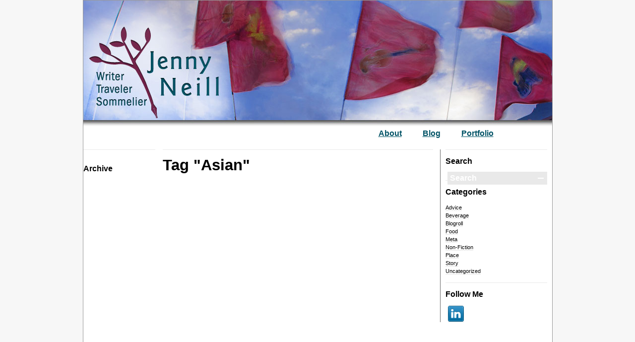

--- FILE ---
content_type: text/html; charset=UTF-8
request_url: http://www.jennyneill.com/blog/tag/asian/
body_size: 3075
content:
<!DOCTYPE html PUBLIC "-//W3C//DTD XHTML 1.0 Transitional//EN" "http://www.w3.org/TR/xhtml1/DTD/xhtml1-transitional.dtd">
<html xmlns="http://www.w3.org/1999/xhtml" dir="ltr" xml:lang="en-US">
    <head>
        <meta http-equiv="Content-Type" content="text/html; charset=UTF-8" />
        <title>
            Asian | Jenny Neill        </title>
        <meta http-equiv="Content-language" content="en-US" />
        <link rel="profile" href="http://gmpg.org/xfn/11" />
        <link href="https://plus.google.com/107782487131857047624" rel="author" />
       
        <link rel="stylesheet" type="text/css" media="all" href="http://www.jennyneill.com/wp-content/themes/blogum/style.css" />
        <link rel="stylesheet" type="text/css" media="all" href="http://www.jennyneill.com/wp-content/themes/blogum/pagenavi-css.css" />
        <!--[if IE]><link rel="stylesheet" type="text/css" media="all" href="http://www.jennyneill.com/wp-content/themes/blogum/ie.css" /><![endif]-->
        <link rel="pingback" href="http://www.jennyneill.com/xmlrpc.php" />
        <link rel="alternate" type="text/xml" title="RSS .92" href="http://www.jennyneill.com/feed/rss/"/>
        <link rel="alternate" type="application/atom+xml" title="Atom 0.3" href="http://www.jennyneill.com/feed/atom/" />
                <link rel='dns-prefetch' href='//s.w.org' />
<link rel="alternate" type="application/rss+xml" title="Jenny Neill &raquo; Feed" href="http://www.jennyneill.com/feed/" />
<link rel="alternate" type="application/rss+xml" title="Jenny Neill &raquo; Comments Feed" href="http://www.jennyneill.com/comments/feed/" />
<link rel="alternate" type="application/rss+xml" title="Jenny Neill &raquo; Asian Tag Feed" href="http://www.jennyneill.com/blog/tag/asian/feed/" />
		<script type="text/javascript">
			window._wpemojiSettings = {"baseUrl":"https:\/\/s.w.org\/images\/core\/emoji\/13.0.1\/72x72\/","ext":".png","svgUrl":"https:\/\/s.w.org\/images\/core\/emoji\/13.0.1\/svg\/","svgExt":".svg","source":{"concatemoji":"http:\/\/www.jennyneill.com\/wp-includes\/js\/wp-emoji-release.min.js?ver=5.6.16"}};
			!function(e,a,t){var n,r,o,i=a.createElement("canvas"),p=i.getContext&&i.getContext("2d");function s(e,t){var a=String.fromCharCode;p.clearRect(0,0,i.width,i.height),p.fillText(a.apply(this,e),0,0);e=i.toDataURL();return p.clearRect(0,0,i.width,i.height),p.fillText(a.apply(this,t),0,0),e===i.toDataURL()}function c(e){var t=a.createElement("script");t.src=e,t.defer=t.type="text/javascript",a.getElementsByTagName("head")[0].appendChild(t)}for(o=Array("flag","emoji"),t.supports={everything:!0,everythingExceptFlag:!0},r=0;r<o.length;r++)t.supports[o[r]]=function(e){if(!p||!p.fillText)return!1;switch(p.textBaseline="top",p.font="600 32px Arial",e){case"flag":return s([127987,65039,8205,9895,65039],[127987,65039,8203,9895,65039])?!1:!s([55356,56826,55356,56819],[55356,56826,8203,55356,56819])&&!s([55356,57332,56128,56423,56128,56418,56128,56421,56128,56430,56128,56423,56128,56447],[55356,57332,8203,56128,56423,8203,56128,56418,8203,56128,56421,8203,56128,56430,8203,56128,56423,8203,56128,56447]);case"emoji":return!s([55357,56424,8205,55356,57212],[55357,56424,8203,55356,57212])}return!1}(o[r]),t.supports.everything=t.supports.everything&&t.supports[o[r]],"flag"!==o[r]&&(t.supports.everythingExceptFlag=t.supports.everythingExceptFlag&&t.supports[o[r]]);t.supports.everythingExceptFlag=t.supports.everythingExceptFlag&&!t.supports.flag,t.DOMReady=!1,t.readyCallback=function(){t.DOMReady=!0},t.supports.everything||(n=function(){t.readyCallback()},a.addEventListener?(a.addEventListener("DOMContentLoaded",n,!1),e.addEventListener("load",n,!1)):(e.attachEvent("onload",n),a.attachEvent("onreadystatechange",function(){"complete"===a.readyState&&t.readyCallback()})),(n=t.source||{}).concatemoji?c(n.concatemoji):n.wpemoji&&n.twemoji&&(c(n.twemoji),c(n.wpemoji)))}(window,document,window._wpemojiSettings);
		</script>
		<style type="text/css">
img.wp-smiley,
img.emoji {
	display: inline !important;
	border: none !important;
	box-shadow: none !important;
	height: 1em !important;
	width: 1em !important;
	margin: 0 .07em !important;
	vertical-align: -0.1em !important;
	background: none !important;
	padding: 0 !important;
}
</style>
	<link rel='stylesheet' id='wp-block-library-css'  href='http://www.jennyneill.com/wp-includes/css/dist/block-library/style.min.css?ver=5.6.16' type='text/css' media='all' />
<script type='text/javascript' src='http://www.jennyneill.com/wp-includes/js/jquery/jquery.min.js?ver=3.5.1' id='jquery-core-js'></script>
<script type='text/javascript' src='http://www.jennyneill.com/wp-includes/js/jquery/jquery-migrate.min.js?ver=3.3.2' id='jquery-migrate-js'></script>
<script type='text/javascript' src='http://www.jennyneill.com/wp-content/themes/blogum/js/jquery.lazyload.mini.js?ver=5.6.16' id='lazyload-js'></script>
<script type='text/javascript' src='http://www.jennyneill.com/wp-content/themes/blogum/js/script.js?ver=5.6.16' id='script-js'></script>
<link rel="https://api.w.org/" href="http://www.jennyneill.com/wp-json/" /><link rel="alternate" type="application/json" href="http://www.jennyneill.com/wp-json/wp/v2/tags/291" /><link rel="EditURI" type="application/rsd+xml" title="RSD" href="http://www.jennyneill.com/xmlrpc.php?rsd" />
<link rel="wlwmanifest" type="application/wlwmanifest+xml" href="http://www.jennyneill.com/wp-includes/wlwmanifest.xml" /> 
<meta name="generator" content="WordPress 5.6.16" />
	</head>
	<body>
        <div class="wrapper">
            <div class="header clear">
                <h1><a href="http://www.jennyneill.com">&mdash; Jenny Neill</a></h1>

               <div id="access" role="navigation">
            
           <div class="menu-header-container"><ul id="menu-header" class="menu"><li id="menu-item-24" class="menu-item menu-item-type-post_type menu-item-object-page menu-item-24"><a rel="author" href="http://www.jennyneill.com/about-2/">About</a></li>
<li id="menu-item-25" class="menu-item menu-item-type-post_type menu-item-object-page current_page_parent menu-item-25"><a href="http://www.jennyneill.com/blog/">Blog</a></li>
<li id="menu-item-146" class="menu-item menu-item-type-post_type menu-item-object-page menu-item-146"><a href="http://www.jennyneill.com/portfolio/">Portfolio</a></li>
</ul></div>    </div>
                
                
            </div>
            <div class="middle clear">

<div id="content">

    <div class="archive_title clear">
        <div class="archive_title_meta">Archive</div>

                        <div class="archive_title_name">Tag "Asian"</div>
        
    </div>

    
    <div class="pagination">
    </div>
</div>

<div class="sidebar">

    <div id="search-3" class="widget_search widget"><h3>Search</h3><div class="widget_body"><div class="search">
    <form method="get" id="searchform" action="http://www.jennyneill.com">
        <fieldset>
            <input name="s" type="text" onfocus="if(this.value=='Search') this.value='';" onblur="if(this.value=='') this.value='Search';" value="Search" />
            <button type="submit"></button>
        </fieldset>
    </form>
</div>
</div></div><div id="categories-3" class="widget_categories widget"><h3>Categories</h3><div class="widget_body">
			<ul>
					<li class="cat-item cat-item-37"><a href="http://www.jennyneill.com/blog/category/advice/">Advice</a>
</li>
	<li class="cat-item cat-item-38"><a href="http://www.jennyneill.com/blog/category/beverage/" title="Coffee, wine, cocktails and related topics.">Beverage</a>
</li>
	<li class="cat-item cat-item-2"><a href="http://www.jennyneill.com/blog/category/blogroll/">Blogroll</a>
</li>
	<li class="cat-item cat-item-7"><a href="http://www.jennyneill.com/blog/category/food/" title="Recipes, ingredients, cooking topics. Food supply chain, including organics, sustainability, and more.">Food</a>
</li>
	<li class="cat-item cat-item-5"><a href="http://www.jennyneill.com/blog/category/meta/" title="Where this blog is going and has been. May also contain philosophical posts that really don&#039;t fit elsewhere.">Meta</a>
</li>
	<li class="cat-item cat-item-152"><a href="http://www.jennyneill.com/blog/category/non-fiction/">Non-Fiction</a>
</li>
	<li class="cat-item cat-item-6"><a href="http://www.jennyneill.com/blog/category/place/">Place</a>
</li>
	<li class="cat-item cat-item-39"><a href="http://www.jennyneill.com/blog/category/story/">Story</a>
</li>
	<li class="cat-item cat-item-1"><a href="http://www.jennyneill.com/blog/category/uncategorized/">Uncategorized</a>
</li>
			</ul>

			</div></div>		
    <div class="widget">
    <h3>Follow Me</h3>
      <div class="widget_body">
      	<a id="linkedin" href="http://www.linkedin.com/in/jennyneill" target="_blank"><img src= "http://www.jennyneill.com/wp-content/themes/blogum/images/linkedin.png"></a> 
		  </div>
    </div>
</div>

            </div>
        </div>
        <div class="footer">
            <p class="copy">&copy; 2011-2025 <a href="http://www.jennyneill.com">Jenny Neill</a>. All rights reserved (except where otherwise noted). | <a href="/policies/">Policies</a></p>
           
        </div>

        <!-- Page generated: 0.030 s, 18 queries -->
            
	</body>
</html>

--- FILE ---
content_type: text/css
request_url: http://www.jennyneill.com/wp-content/themes/blogum/style.css
body_size: 3642
content:
/*
Theme Name: -BLOGUM
Author URI: http://www.wpshower.com
Description: Blogum is a simple, grid based blog Wordpress theme, designed in a modern and minimalist style. The theme has a heavy focus on your content and very clean feel. Theme supports all Wordpress 3.0 features and gives you extra flexibility
Author: WPSHOWER
Version: 1.0
License: GNU/GPL Version 2 or later. http://www.gnu.org/licenses/gpl.html
Tags: grids, blog, modern, stylish, minimalistic
Copyright: (c) 2010 WPSHOWER
*/

/*** Reset ***/

html,body,div,span,applet,object,iframe,h1,h2,h3,h4,h5,h6,p,blockquote,pre,a,abbr,acronym,address,big,cite,code,del,dfn,em,font,img,ins,kbd,q,s,samp,small,strike,strong,sub,sup,tt,var,b,u,i,center,dl,dt,dd,ol,ul,li,fieldset,form,label,legend,table,caption,tbody,tfoot,thead,tr,th,td{margin:0;padding:0;border:0;outline:0;font-size:100%;vertical-align:baseline;background:transparent;}
body{
	line-height:1;
	text-align:left;
	background-color: #F7F7F7;
}
ol,ul{list-style:none;}
blockquote,q{quotes:none;}
blockquote:before,blockquote:after,q:before,q:after{content:'';content:none;}
:focus {outline:0;}
ins{text-decoration:none;}
del{text-decoration:line-through;}
table{border-collapse:collapse;border-spacing:0;}

/*** Main ***/

html, body {height: 100%;}
body {
	color: #000;
	font-family: "Trebuchet MS", Arial, Helvetica, sans-serif;
	font-size: 62.5%;
}
.clear:after {content: "."; display: block; height: 0; clear: both; visibility: hidden;}

.wrapper {
	width: 945px;
	position: relative;
	min-height: 100%;
	background-color: #FFF;
	border: thin solid #999;
	
	margin-right: auto;
	margin-bottom: 0;
	margin-left: auto;
}

::selection {background:#FFFDC6; color:#000;}

/*** Header ***/

.header {
	height:204px;
	background-image: url(images/header.jpg);
	background-repeat: no-repeat;
	background-position: left top;
	margin-bottom: 10px;
	padding-top: 10px;
	padding-right: 50px;
	padding-bottom: 65px;
	padding-left: 105px;	
}
.header h1 {font-size: 24px; font-weight: bold; margin-bottom: 3px;}
.header h1 a {
	color: #000;
	text-decoration: none;
	display: block;
	height: 200px;
	width: 200px;
	float: left;
	text-indent: -9999px;
}

.menu {
	padding-left: 370px;
	margin-left: 100px;
	margin-top:250px;
	
	height: 40px;
	width: 400px;
}
.menu ul {overflow: hidden; float: left; padding-left: 1px;}
.menu li {
	float: left;
	font-size: 16px;
	font-weight: bold;
	padding-left: 29px;
	margin-top: 0;
	margin-right: 12px;
	margin-bottom: 0;
	margin-left: -9px;
	padding-right: 10px;
	height: 40px;
	display: block;
}
.menu li a {
	color: #005366;
	text-decoration: none;
	display: block;
	text-decoration: underline;
}
.menu li a:hover, li.current_menu_parent a, li.current-menu-item a {
	color: #000;
	text-decoration: underline;
}

.search {width: 201px; float: right; position: relative; top: -2px; background: #e9e9e9;}
.search input {background: none; border: none; font-size: 16px; font-weight: bold; color: #fff; padding: 4px 5px 4px 5px; width: 167px; vertical-align: middle;}
.search button {background: url("images/search.png") 50% 50% no-repeat; border: none; height: 16px; width: 16px; vertical-align: middle; cursor: pointer;}

/*** Middle ***/

.middle {padding-bottom: 185px;}
#content {
	width: 705px;
	
	float: left;
	
}
.bio{
	float: left;
}
.intro{
	float: left;
	width: 400px;
	font-family: "Trebuchet MS", Arial, Helvetica, sans-serif;
	font-size: 16px;
	font-style: normal;
	color: #333;
	padding-top: 25px;
	letter-spacing: 1px;
	line-height: 24px;
}
.box{
	float: left;
	width: 300px;
	margin-right: 5px;
	font-family: "Trebuchet MS", Arial, Helvetica, sans-serif;
	font-size: 14px;
	line-height: 20px;
	color: #333;
	margin-left: 15px;
	margin-right: 20px;
	margin-top: 30px;
	padding-top: 10px;
	border-top-width: thin;
	border-top-style: double;
	border-top-color: #333;
}
#lower{
	clear: both;
	width: 700px;
	margin: auto;
	padding-left: 20px;
}
.post {padding-bottom: 45px; position: relative;}

.post_meta {
	width: 165px;
	float: left;
	padding-top: 15px;
	padding-left: 10px;
}
.post_meta h2 {font-size: 16px; font-weight: bold; margin-bottom: 15px; color: #000;}
.post_meta h2 a {
	color: #333;
	text-decoration: none;
	display: block;
	height: 50px;
	width: 150px;
	padding-top: 5px;
	font-family: "Trebuchet MS", Arial, Helvetica, sans-serif;
}
.post_meta h2 a:hover {color: #9d9d9d;}
.post_data {color: #9d9d9d; font-size: 11px;}
.post_data a {color: #000; text-decoration: none; border-bottom: 1px solid #e5e5e5;}
.post_data a:hover {border-color: #000;}
.post_author {margin-bottom: 2px;}
.post_date {background: url("images/dash.png") 0 100% no-repeat; padding-bottom: 10px; margin-bottom: 10px;}
.post_categories {margin-bottom: 10px;}

.post_share {margin-bottom: 10px;}
.sharethis {padding-top: 10px; background: url("images/dash.png") 0 0 no-repeat; display: inline-block;}
.sharelist {display: none; margin-top: 10px;}
.sharelist li {padding-left: 12px; margin-bottom: 3px;}
.share_fb {background: url("images/facebook.png") 0 2px no-repeat;}
.share_twitter {background: url("images/twitter.png") 0 2px no-repeat;}
.share_digg {background: url("images/digg.png") 0 2px no-repeat;}
.share_su {background: url("images/stumbleupon.png") 0 2px no-repeat;}
.share_deli {background: url("images/delicious.png") 0 2px no-repeat;}

.post_edit {padding-top: 10px; background: url("images/dash.png") 0 0 no-repeat;}

.post_content {width: 515px; float: right; overflow: hidden;  padding-top: 15px;}
.post_content h2, .post_content h3, .post_content h4, .post_content h5 {font-weight: bold; margin-bottom: 15px; color: #333;}
.post_content h2 {font-size: 18px;}
.post_content h3 {font-size: 16px;}
.post_content h4 {font-size: 14px;}
.post_content h5 {font-size: 13px;}
.post_content p, .post_content li {color: #000; font-size: 14px; line-height: 1.5;}
.post_content p, .post_content ul, .post_content ol {margin-bottom: 15px;}
.post_content ul {margin-left: 20px;}
.post_content ol {margin-left: 40px;}
.post_content ul li {background: url("images/dash.png") 0 9px no-repeat; padding-left: 14px;}
.post_content ol li {list-style: decimal;}
.post_content p a, .post_content li a {color: #005366; text-decoration: none; border-bottom: 1px solid #e5e5e5;}
.post_content p a:hover, .post_content li a:hover {border-color: #005366;}
.post_content blockquote {margin-left: 65px; padding-left: 10px; border-left: 1px solid #e9e9e9; color: #4e4e4e; font-style: none; line-height: 1.5;}
.post_content blockquote p {color: #4e4e4e; font-style: none;}
.post_content h6 {width: 145px; position: absolute; left: 0; font-size: 11px; font-weight: normal; color: #9d9d9d;}
.post_content h6 img {display: block; margin: 5px 0; max-width: 145px;}
.post_content h6 a {color: #000; text-decoration: none; border-bottom: 1px solid #e5e5e5;}
.post_content h6 a:hover {border-color: #000;}

.more {display: inline-block; font-size: 11px; color: #000; text-decoration: none; border-bottom: 1px solid #e5e5e5; background: url("images/dash.png") 0 0 no-repeat; padding-top: 10px;}
.more:hover {border-color: #000;}

.single .post_meta {padding-top: 43px;}
.single .post_content {padding-top: 30px;}
.single .post_content h2 {font-size: 24px; font-weight: bold; margin-bottom: 25px; color: #333;}
.single .post_content h2 a {color: #333; text-decoration: none;}
.single .post_content h2 a:hover {color: #9d9d9d;}

.page .post_data h2 {
	font-size: 16px;
	color: #333;
}

.post_tags ul {margin: 0;}
.post_tags li {display: block; float: left; height: 19px; background: url("images/tag.png") 0 0 no-repeat !important; padding-left: 5px !important; margin: 0 10px 5px 0; font-size: 11px;}
.post_tags li a {display: block; float: left; height: 19px; line-height: 19px; background: url("images/tag.png") 100% 0 no-repeat; border-bottom: none; padding-right: 5px; margin-right: -5px;}

.archive_title {padding-bottom: 20px;}
.archive_title_meta {width: 145px; float: left; border-top: 1px solid #e9e9e9; font-size: 16px; font-weight: bold; padding-top: 30px;}
.archive_title_name {width: 545px; float: right; border-top: 1px solid #e9e9e9; font-size: 31px; font-weight: bold; padding-top: 15px;}

.error404_meta {width: 145px; float: left; border-top: 1px solid #e9e9e9; font-size: 89px; font-weight: bold; padding-top: 6px;}
.error404_text {width: 545px; float: right; border-top: 1px solid #e9e9e9; padding-top: 25px;}
.error404_text p {color: #000; font-size: 12px; line-height: 1.5; margin-bottom: 20px;}
.error404_back {font-weight: bold; color: #000; font-size: 11px; background: url("images/dash.png") 0 50% no-repeat; text-decoration: none; border-bottom: 1px solid #e5e5e5; padding-left: 12px;}
.error404_back:hover {border-color: #000;}

/*** Images ***/

.post_content img {margin: 0 0 10px; height: auto; max-width: 545px; width: auto;}
.post_content .attachment img {max-width: 785px;}
.post_content .alignleft, .post_content img.alignleft {display: inline; float: left; margin-right: 15px; margin-top: 4px;}
.post_content .alignright, .post_content img.alignright {display: inline; float: right; margin-left: 15px; margin-top: 4px;}
.post_content .aligncenter, .post_content img.aligncenter {clear: both; display: block; margin-left: auto; margin-right: auto;}
.post_content img.alignleft, .post_content img.alignright, .post_content img.aligncenter {margin-bottom: 12px;}
.post_content .wp-caption {line-height: 18px; margin-bottom: 10px; padding: 4px; text-align: center;}
.post_content .wp-caption img {margin: 5px 5px 0;}
.post_content .wp-caption p.wp-caption-text {font-size: 12px; margin: 5px;}
.post_content .wp-smiley {margin: 0;}
.post_content .gallery {margin: 0 auto 18px;}
.post_content .gallery .gallery-item {float: left; margin-top: 0; text-align: center; width: 33%;}
.post_content .gallery img {}
.post_content .gallery .gallery-caption {color: #888; font-size: 12px; margin: 0 0 12px;}
.post_content .gallery dl {margin: 0;}
.post_content .gallery img {}
.post_content .gallery br+br {display: none;}
.post_content .attachment img {display: block; margin: 0 auto;}

/*** Pagination ***/

.pagination {padding-left: 160px;}
.previouspostslink, .nextpostslink {font-size: 12px; color: #000; text-decoration: none; border-bottom: 1px solid #e5e5e5;}
.previouspostslink:hover, .nextpostslink:hover {border-color: #000;}
.previouspostslink {margin-right: 15px;}
.wp-pagenavi .previouspostslink {margin-right: 0;}

/*** Sidebar ***/

.sidebar {
	width: 205px;
	float: right;
	overflow: hidden;
	margin-bottom: 40px;
	border-left-width: thin;
	border-left-style: solid;
	border-left-color: #666;
	padding-left: 10px;
	padding-right: 10px;
}

.widget {border-top: 1px solid #e9e9e9; padding: 15px 0;}
.widget h3 {font-size: 16px; font-weight: bold; margin-bottom: 15px;}
.widget_body, .widget_body p, .widget_body li {font-size: 11px; line-height: 1.5;}
.widget_body a {color: #000; text-decoration: none; border-bottom: 1px solid #e5e5e5;}
.widget_body a:hover {border-color: #000;}
.widget_body li ul li {background: url("images/dash.png") 0 7px no-repeat; padding-left: 14px;}

.url {font-weight: bold;}
.date {display: block; color: #9d9d9d;}

/*** Comments ***/

#comments {
	clear: both;
	background-color: #F4F4F4;
	width: 785px;
	margin-left: 80px;
}

.comments_heading {padding-bottom: 30px; color: #000; font-size: 16px; font-weight: bold;}
.comment_qty {width: 145px; float: left; border-top: 1px solid #e9e9e9; padding-top: 15px;}
.add_comment {width: 605px; float: right; border-top: 1px solid #e9e9e9; padding-top: 15px; text-align: right;}
.add_comment a {color: #000; text-decoration: none;}
.add_comment a:hover {color: #9d9d9d;}

.comment_list a {color: #000; text-decoration: none; border-bottom: 1px solid #e5e5e5;}
.comment_list a:hover {border-color: #000;}
.comment_meta {width: 145px; float: left; border-top: 1px solid #e9e9e9; padding: 15px 0; font-size: 12px; color: #000;}
.comment_meta span {display: block; font-size: 11px; font-weight: normal; color: #9d9d9d; margin-top: 3px;}
.comment_meta span em {display: block; font-style: normal;}
.comment_text {width: 630px; float: right; border-top: 1px solid #e9e9e9; padding: 15px 0; color: #000; font-size: 12px; line-height: 1.5;}
.comment_message {color: #000; font-size: 12px; margin-bottom: 15px;}
.comment_text ul {margin-left: 65px;}
.comment_text ol {margin-left: 85px;}
.comment_text ul li {background: url("images/dash.png") 0 9px no-repeat; padding-left: 14px;}
.comment_text ol li {list-style: decimal;}

#commentform a {color: #000; text-decoration: none; border-bottom: 1px solid #e5e5e5;}
#commentform a:hover {border-color: #000;}
.respond_meta {width: 145px; float: left; border-top: 1px solid #e9e9e9; padding-top: 15px; color: #000; font-size: 16px; font-weight: bold;}
.comment_form {width: 630px; float: right; border-top: 1px solid #e9e9e9; padding-top: 15px;}
.user_data {width: 200px; float: left; margin: 0 15px 15px 0;}
.user_data input {width: 200px; border: none; border-bottom: 1px solid #e9e9e9; padding-bottom: 5px; font: 12px Helvetica, Arial, Helvetica, sans-serif; color: #9d9d9d;}
.user_data input:focus, .comment_field textarea:focus {color: #000; border-color: #000;}
#email, #url {margin-top: 22px;}
.comment_field {width: 400px; float: left; margin-bottom: 15px;}
.comment_field textarea {height: 108px; overflow: auto; width: 400px; border: none; border-bottom: 1px solid #e9e9e9; font: 12px Helvetica, Arial, Helvetica, sans-serif; color: #9d9d9d;}
.comment_submit {clear: both;}
#submit {width: 60px; height: 25px; float: right; margin-right: 10px; margin-bottom: 10px; border: none; border-radius: 12px; -moz-border-radius: 12px; -webkit-border-radius: 12px; background: #d9d9d9; color: #000; font: bold 12px Helvetica, Arial, Helvetica, sans-serif; cursor: pointer;}
#submit:hover {background: #000; color: #fff;}

#linkedin	{	
	margin-left: 5px;
	display: block;
	width: 32px;
	height: 32px;
	float: left;	
}

#twitter	{
	margin-left: 15px;
	display: block;
	width: 32px;
	height: 32px;
	float: left;
}

#google	{	
	margin-left: 15px;
	display: block;
	width: 32px;
	height: 32px;
	float: left;	
}


/*** Footer ***/

.footer {
	width: 945px;
	height: 300px;
	padding-top: 23px;
	position: relative;
	border-top: 1px solid #e9e9e9;
	margin-top: -125px;
	margin-right: auto;
	margin-bottom: 0;
	margin-left: auto;
	
}
.footer p {font-size: 11px;}
.footer a {color: #000; text-decoration: none; border-bottom: 1px solid #e5e5e5;}
.footer a:hover {border-color: #000;}
.copy {
	float: left;
	padding-left: 20px;
}
.credits {float: right;}
/*featured*/
#lower li{
	float: left;
	width: 320px;
	margin-right: 10px;
	margin-left: 10px;
	list-style-type: none;
	font-family: "Trebuchet MS", Arial, Helvetica, sans-serif;
	font-size: 14px;
	line-height: 20px;
	color: #333;
}
#lower li a{
	font-family: "Trebuchet MS", Arial, Helvetica, sans-serif;
	font-size: 18px;
	color: #333;
}
#follow{
	font-family: "Trebuchet MS", Arial, Helvetica, sans-serif;
	font-size: 16px;
	
	padding-top: 10px;
	padding-right: 10px;
	padding-bottom: 10px;
}